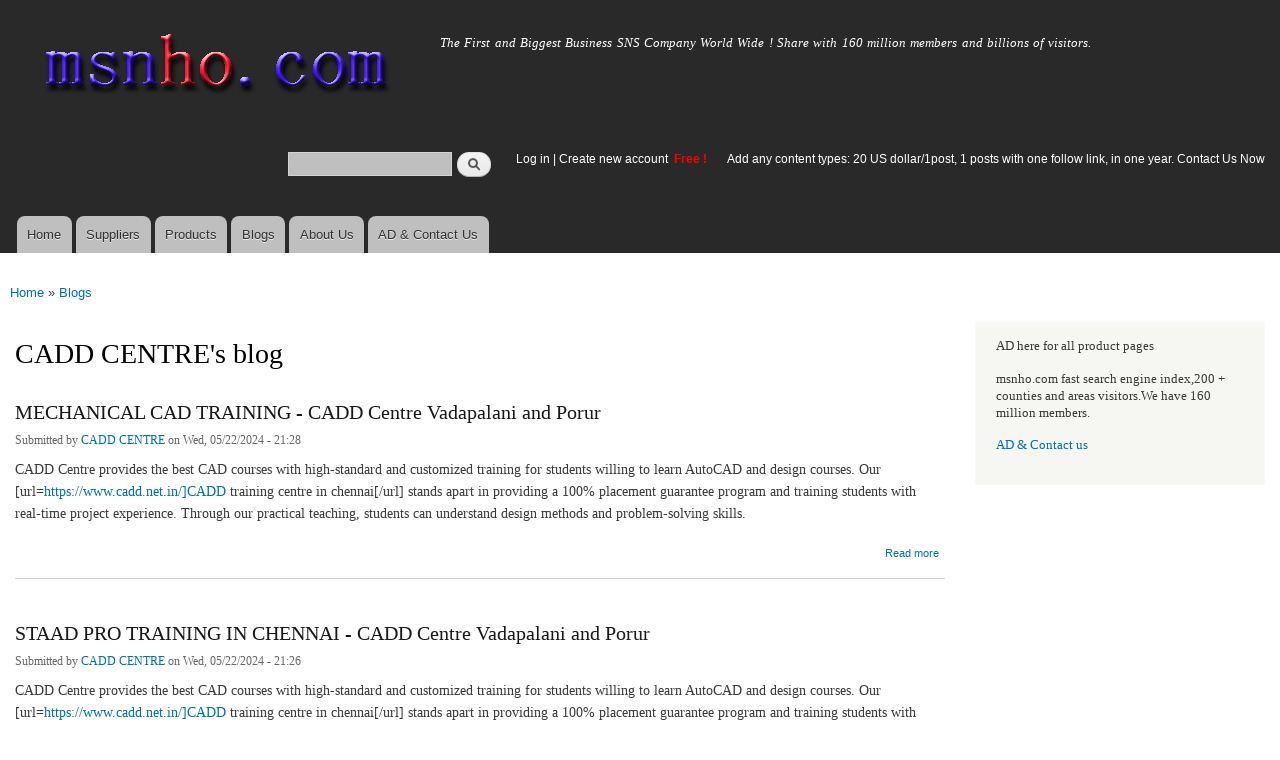

--- FILE ---
content_type: text/html; charset=utf-8
request_url: http://msnho.com/blogs/cadd-centre
body_size: 6308
content:
<!DOCTYPE html>
<html lang="en" dir="ltr"

  xmlns:content="http://purl.org/rss/1.0/modules/content/"
  xmlns:dc="http://purl.org/dc/terms/"
  xmlns:foaf="http://xmlns.com/foaf/0.1/"
  xmlns:og="http://ogp.me/ns#"
  xmlns:rdfs="http://www.w3.org/2000/01/rdf-schema#"
  xmlns:sioc="http://rdfs.org/sioc/ns#"
  xmlns:sioct="http://rdfs.org/sioc/types#"
  xmlns:skos="http://www.w3.org/2004/02/skos/core#"
  xmlns:xsd="http://www.w3.org/2001/XMLSchema#">

<head>
  <meta http-equiv="Content-Type" content="text/html; charset=utf-8" />
<link rel="alternate" type="application/rss+xml" title="RSS - CADD CENTRE&#039;s blog" href="http://msnho.com/blog/590315/feed" />
<link rel="shortcut icon" href="http://msnho.com/misc/favicon.ico" type="image/vnd.microsoft.icon" />
<meta name="description" content="CADD CENTRE&#039;s blog on Msnho,find CADD CENTRE&#039;s blog share and enjoy SNS B2B ,it&#039;s free to join Msnho now..." />
<meta name="abstract" content="CADD CENTRE&#039;s blog on Msnho,find CADD CENTRE&#039;s blog share and enjoy SNS B2B ,it&#039;s free to join Msnho now..." />
<meta name="keywords" content="CADD CENTRE&#039;s blog" />
<meta name="generator" content="msnho (http://msnho.com)" />
<link rel="canonical" href="http://msnho.com/blogs/cadd-centre" />
<link rel="shortlink" href="http://msnho.com/blog/590315" />
    <meta http-equiv="X-UA-Compatible" content="IE=edge,chrome=1">
    <meta name="MobileOptimized" content="width" />
    <meta name="HandheldFriendly" content="true" />
    <meta name="viewport" content="width=device-width, initial-scale=1.0" />
    <meta http-equiv="cleartype" content="on" />
  <title>CADD CENTRE's blog | msnho.com</title>
  <link type="text/css" rel="stylesheet" href="http://msnho.com/sites/default/files//css/css_xE-rWrJf-fncB6ztZfd2huxqgxu4WO-qwma6Xer30m4.css" media="all" />
<link type="text/css" rel="stylesheet" href="http://msnho.com/sites/default/files//css/css_Vn_p7xhZmS8yWWx26P0Cc7Tm0GG2K1gLWEoVrhw5xxg.css" media="all" />
<link type="text/css" rel="stylesheet" href="http://msnho.com/sites/default/files//css/css_n51jNCJPwIxgyQ736YMY4RcQ87s51Jg469fSOba1qaY.css" media="all" />
<link type="text/css" rel="stylesheet" href="http://msnho.com/sites/default/files//css/css_PpDd9uf2zuCTHRPCt2k-ey1dmKx9Ferm_pGFBqFMqt0.css" media="all" />
<link type="text/css" rel="stylesheet" href="http://msnho.com/sites/default/files//css/css_2THG1eGiBIizsWFeexsNe1iDifJ00QRS9uSd03rY9co.css" media="print" />
  <script type="text/javascript" src="http://msnho.com/sites/default/files//js/js_jGYPPrLMgRRCTP1S1If-DQOyMuPVlNr2HJXaycNZ5h0.js"></script>
<script type="text/javascript" src="http://msnho.com/sites/default/files//js/js_JI1rAFrBN7qeyFT2IeycjkULCJCPz83PXkKj1B6dYeQ.js"></script>
<script type="text/javascript">
<!--//--><![CDATA[//><!--
jQuery.extend(msnho.settings, {"basePath":"\/","pathPrefix":"","ajaxPageState":{"theme":"autofit","theme_token":"e_SE26zZQnl84KDQjAdwwyvXsU-_Wj4exhw_f4BFc7E","js":{"misc\/jquery.js":1,"misc\/jquery-extend-3.4.0.js":1,"misc\/jquery-html-prefilter-3.5.0-backport.js":1,"misc\/jquery.once.js":1,"misc\/msnho.js":1,"themes\/autofit\/js\/collapsible-menu.js":1},"css":{"modules\/system\/system.base.css":1,"modules\/system\/system.menus.css":1,"modules\/system\/system.messages.css":1,"modules\/system\/system.theme.css":1,"modules\/comment\/comment.css":1,"modules\/field\/theme\/field.css":1,"modules\/node\/node.css":1,"modules\/search\/search.css":1,"modules\/user\/user.css":1,"modules\/ctools\/css\/ctools.css":1,"themes\/autofit\/css\/layout.css":1,"themes\/autofit\/css\/style.css":1,"themes\/autofit\/css\/colors.css":1,"themes\/autofit\/css\/print.css":1}},"urlIsAjaxTrusted":{"\/blogs\/cadd-centre":true}});
//--><!]]>
</script>
  <!--[if (gte IE 6)&(lte IE 8)]>
    <script src="/themes/autofit/js/selectivizr-min.js"></script>
  <![endif]-->
  <!--[if lt IE 9]>
    <script src="/themes/autofit/js/html5-respond.js"></script>
  <![endif]-->
</head>
<body class="html not-front not-logged-in one-sidebar sidebar-second page-blog page-blog- page-blog-590315 footer-columns" >
  <div id="skip-link">
    <a href="#main-content" class="element-invisible element-focusable">Skip to main content</a>
  </div>
    <div id="page-wrapper"><div id="page">

  <header id="header" role="banner" class="without-secondary-menu"><div class="section clearfix">
        
    
          <a href="/" title="Home" rel="home" id="logo">
        <img src="http://msnho.com/sites/default/files//color/autofit-895abf4c/logo.png" alt="Home" />
      </a>
    
          <div id="name-and-slogan">

                              <div id="site-name" class="element-invisible">
              <strong>
                <a href="/" title="Home" rel="home"><span>msnho.com</span></a>
              </strong>
            </div>
                  
                  <div id="site-slogan">
            The First and Biggest Business SNS Company World Wide ! Share with 160 million members and billions of visitors.          </div>
        
      </div> <!-- /#name-and-slogan -->
    
      <div class="region region-header">
    <div id="block-search-form" class="block block-search">

    
  <div class="content">
    <form action="/blogs/cadd-centre" method="post" id="search-block-form" accept-charset="UTF-8"><div><div class="container-inline">
      <h2 class="element-invisible">Search form</h2>
    <div class="form-item form-type-textfield form-item-search-block-form">
  <label class="element-invisible" for="edit-search-block-form--2">Search </label>
 <input title="Enter the terms you wish to search for." type="text" id="edit-search-block-form--2" name="search_block_form" value="" size="15" maxlength="128" class="form-text" />
</div>
<div class="form-actions form-wrapper" id="edit-actions"><input type="submit" id="edit-submit" name="op" value="Search" class="form-submit" /></div><input type="hidden" name="form_build_id" value="form-9_P3lGFyOUXX1HccIvkB0eVFBFxfGg3B1U4GKU8835U" />
<input type="hidden" name="form_id" value="search_block_form" />
</div>
</div></form>  </div>
</div>
<div id="block-block-5" class="block block-block">

    <h2 class="element-invisible">login link</h2>
  
  <div class="content">
    <p><a href="https://msnho.com/user">Log in</a> | <a href="https://msnho.com/user/register">Create new account </a> <strong><span style="color:rgb(255, 0, 0)">Free !</span></strong></p>
  </div>
</div>
<div id="block-block-25" class="block block-block">

    
  <div class="content">
    <p><a href="https://msnho.com/ad-contact-us" target="_blank">Add any content types: 20 US dollar/1post, 1 posts with one follow link, in one year. Contact Us Now</a></p>
  </div>
</div>
  </div>

          <nav id="main-menu" role="navigation" class="navigation">
        <h2 class="element-invisible">Main menu</h2><ul id="main-menu-links" class="links clearfix"><li class="menu-218 first"><a href="/" title="">Home</a></li>
<li class="menu-348"><a href="/suppliers" title="global suppliers,manufacturers,post suppliers info contact to our AD department">Suppliers</a></li>
<li class="menu-349"><a href="/products" title="Products,if need post product, contact to our AD department">Products</a></li>
<li class="menu-350"><a href="/blog" title="Blogs for suppliers and buyers">Blogs</a></li>
<li class="menu-353"><a href="/about-us" title="About us">About Us</a></li>
<li class="menu-354 last"><a href="/ad-contact-us" title="Contact us">AD &amp; Contact Us</a></li>
</ul>      </nav> <!-- /#main-menu -->
      </div></header> <!-- /.section, /#header -->

  
  
  <div id="main-wrapper" class="clearfix"><div id="main" role="main" class="clearfix">

    <h2 class="element-invisible">You are here</h2><div class="breadcrumb"><a href="/">Home</a> » <a href="/blog">Blogs</a></div>
    <div id="content" class="column"><div class="section">
            <a id="main-content"></a>
                    <h1 class="title" id="page-title">
          CADD CENTRE's blog        </h1>
                          <div class="tabs">
                  </div>
                          <div class="region region-content">
    <article id="node-1035263" class="node node-blog node-promoted node-teaser clearfix" about="/blog/mechanical-cad-training-cadd-centre-vadapalani-and-porur" typeof="sioc:Post sioct:BlogPost" role="article">

        <h2>
      <a href="/blog/mechanical-cad-training-cadd-centre-vadapalani-and-porur">MECHANICAL CAD TRAINING - CADD Centre Vadapalani and Porur </a>
    </h2>
    <span property="dc:title" content="MECHANICAL CAD TRAINING - CADD Centre Vadapalani and Porur " class="rdf-meta element-hidden"></span><span property="sioc:num_replies" content="0" datatype="xsd:integer" class="rdf-meta element-hidden"></span>
      <footer class="meta submitted">
            <span property="dc:date dc:created" content="2024-05-22T21:28:40+14:00" datatype="xsd:dateTime" rel="sioc:has_creator">Submitted by <a href="/users/cadd-centre" title="View user profile." class="username" xml:lang="" about="/users/cadd-centre" typeof="sioc:UserAccount" property="foaf:name" datatype="">CADD CENTRE</a> on Wed, 05/22/2024 - 21:28</span>    </footer>
  
  <div class="content clearfix">
    <div class="field field-name-body field-type-text-with-summary field-label-hidden"><div class="field-items"><div class="field-item even" property="content:encoded"><p>CADD Centre provides the best CAD courses with high-standard and customized training for students willing to learn AutoCAD and design courses. Our [url=<a href="https://www.cadd.net.in/]CADD">https://www.cadd.net.in/]CADD</a> training centre in chennai[/url] stands apart in providing a 100% placement guarantee program and training students with real-time project experience. Through our practical teaching, students can understand design methods and problem-solving skills.</p></div></div></div>  </div>

      <div class="link-wrapper">
      <ul class="links inline"><li class="node-readmore first last"><a href="/blog/mechanical-cad-training-cadd-centre-vadapalani-and-porur" rel="tag" title="MECHANICAL CAD TRAINING - CADD Centre Vadapalani and Porur ">Read more<span class="element-invisible"> about MECHANICAL CAD TRAINING - CADD Centre Vadapalani and Porur </span></a></li>
</ul>    </div>
  
  
</article>
<article id="node-1035262" class="node node-blog node-promoted node-teaser clearfix" about="/blog/staad-pro-training-chennai-cadd-centre-vadapalani-and-porur" typeof="sioc:Post sioct:BlogPost" role="article">

        <h2>
      <a href="/blog/staad-pro-training-chennai-cadd-centre-vadapalani-and-porur">STAAD PRO TRAINING IN CHENNAI - CADD Centre Vadapalani and Porur </a>
    </h2>
    <span property="dc:title" content="STAAD PRO TRAINING IN CHENNAI - CADD Centre Vadapalani and Porur " class="rdf-meta element-hidden"></span><span property="sioc:num_replies" content="0" datatype="xsd:integer" class="rdf-meta element-hidden"></span>
      <footer class="meta submitted">
            <span property="dc:date dc:created" content="2024-05-22T21:26:23+14:00" datatype="xsd:dateTime" rel="sioc:has_creator">Submitted by <a href="/users/cadd-centre" title="View user profile." class="username" xml:lang="" about="/users/cadd-centre" typeof="sioc:UserAccount" property="foaf:name" datatype="">CADD CENTRE</a> on Wed, 05/22/2024 - 21:26</span>    </footer>
  
  <div class="content clearfix">
    <div class="field field-name-body field-type-text-with-summary field-label-hidden"><div class="field-items"><div class="field-item even" property="content:encoded"><p>CADD Centre provides the best CAD courses with high-standard and customized training for students willing to learn AutoCAD and design courses. Our [url=<a href="https://www.cadd.net.in/]CADD">https://www.cadd.net.in/]CADD</a> training centre in chennai[/url] stands apart in providing a 100% placement guarantee program and training students with real-time project experience. Through our practical teaching, students can understand design methods and problem-solving skills.</p></div></div></div>  </div>

      <div class="link-wrapper">
      <ul class="links inline"><li class="node-readmore first last"><a href="/blog/staad-pro-training-chennai-cadd-centre-vadapalani-and-porur" rel="tag" title="STAAD PRO TRAINING IN CHENNAI - CADD Centre Vadapalani and Porur ">Read more<span class="element-invisible"> about STAAD PRO TRAINING IN CHENNAI - CADD Centre Vadapalani and Porur </span></a></li>
</ul>    </div>
  
  
</article>
<article id="node-1035246" class="node node-blog node-promoted node-teaser clearfix" about="/blog/autocad-civil-3d-training-cadd-centre-vadapalani-and-porur" typeof="sioc:Post sioct:BlogPost" role="article">

        <h2>
      <a href="/blog/autocad-civil-3d-training-cadd-centre-vadapalani-and-porur">AUTOCAD CIVIL 3D TRAINING - CADD Centre Vadapalani and Porur </a>
    </h2>
    <span property="dc:title" content="AUTOCAD CIVIL 3D TRAINING - CADD Centre Vadapalani and Porur " class="rdf-meta element-hidden"></span><span property="sioc:num_replies" content="0" datatype="xsd:integer" class="rdf-meta element-hidden"></span>
      <footer class="meta submitted">
            <span property="dc:date dc:created" content="2024-05-22T21:11:52+14:00" datatype="xsd:dateTime" rel="sioc:has_creator">Submitted by <a href="/users/cadd-centre" title="View user profile." class="username" xml:lang="" about="/users/cadd-centre" typeof="sioc:UserAccount" property="foaf:name" datatype="">CADD CENTRE</a> on Wed, 05/22/2024 - 21:11</span>    </footer>
  
  <div class="content clearfix">
    <div class="field field-name-body field-type-text-with-summary field-label-hidden"><div class="field-items"><div class="field-item even" property="content:encoded"><p>CADD Centre provides the best CAD courses with high-standard and customized training for students willing to learn AutoCAD and design courses. Our [url=<a href="https://www.cadd.net.in/]CADD">https://www.cadd.net.in/]CADD</a> training centre in chennai[/url] stands apart in providing a 100% placement guarantee program and training students with real-time project experience. Through our practical teaching, students can understand design methods and problem-solving skills.</p></div></div></div>  </div>

      <div class="link-wrapper">
      <ul class="links inline"><li class="node-readmore first last"><a href="/blog/autocad-civil-3d-training-cadd-centre-vadapalani-and-porur" rel="tag" title="AUTOCAD CIVIL 3D TRAINING - CADD Centre Vadapalani and Porur ">Read more<span class="element-invisible"> about AUTOCAD CIVIL 3D TRAINING - CADD Centre Vadapalani and Porur </span></a></li>
</ul>    </div>
  
  
</article>
<article id="node-1035243" class="node node-blog node-promoted node-teaser clearfix" about="/blog/autocad-mechanical-training-cadd-centre-vadapalani-and-porur" typeof="sioc:Post sioct:BlogPost" role="article">

        <h2>
      <a href="/blog/autocad-mechanical-training-cadd-centre-vadapalani-and-porur">AUTOCAD MECHANICAL TRAINING - CADD Centre Vadapalani and Porur </a>
    </h2>
    <span property="dc:title" content="AUTOCAD MECHANICAL TRAINING - CADD Centre Vadapalani and Porur " class="rdf-meta element-hidden"></span><span property="sioc:num_replies" content="0" datatype="xsd:integer" class="rdf-meta element-hidden"></span>
      <footer class="meta submitted">
            <span property="dc:date dc:created" content="2024-05-22T21:09:41+14:00" datatype="xsd:dateTime" rel="sioc:has_creator">Submitted by <a href="/users/cadd-centre" title="View user profile." class="username" xml:lang="" about="/users/cadd-centre" typeof="sioc:UserAccount" property="foaf:name" datatype="">CADD CENTRE</a> on Wed, 05/22/2024 - 21:09</span>    </footer>
  
  <div class="content clearfix">
    <div class="field field-name-body field-type-text-with-summary field-label-hidden"><div class="field-items"><div class="field-item even" property="content:encoded"><p>CADD Centre provides the best CAD courses with high-standard and customized training for students willing to learn AutoCAD and design courses. Our [url=<a href="https://www.cadd.net.in/]CADD">https://www.cadd.net.in/]CADD</a> training centre in chennai[/url] stand apart in providing a 100% placement guarantee program and training students with real-time project experience. Through our practical teaching, students can understand design methods and problem-solving skills.</p></div></div></div>  </div>

      <div class="link-wrapper">
      <ul class="links inline"><li class="node-readmore first last"><a href="/blog/autocad-mechanical-training-cadd-centre-vadapalani-and-porur" rel="tag" title="AUTOCAD MECHANICAL TRAINING - CADD Centre Vadapalani and Porur ">Read more<span class="element-invisible"> about AUTOCAD MECHANICAL TRAINING - CADD Centre Vadapalani and Porur </span></a></li>
</ul>    </div>
  
  
</article>
<article id="node-1035238" class="node node-blog node-promoted node-teaser clearfix" about="/blog/cadd-training-centre-chennai-cadd-centre-vadapalani-and-porur" typeof="sioc:Post sioct:BlogPost" role="article">

        <h2>
      <a href="/blog/cadd-training-centre-chennai-cadd-centre-vadapalani-and-porur">CADD TRAINING CENTRE IN CHENNAI - CADD Centre Vadapalani and Porur </a>
    </h2>
    <span property="dc:title" content="CADD TRAINING CENTRE IN CHENNAI - CADD Centre Vadapalani and Porur " class="rdf-meta element-hidden"></span><span property="sioc:num_replies" content="0" datatype="xsd:integer" class="rdf-meta element-hidden"></span>
      <footer class="meta submitted">
            <span property="dc:date dc:created" content="2024-05-22T21:05:54+14:00" datatype="xsd:dateTime" rel="sioc:has_creator">Submitted by <a href="/users/cadd-centre" title="View user profile." class="username" xml:lang="" about="/users/cadd-centre" typeof="sioc:UserAccount" property="foaf:name" datatype="">CADD CENTRE</a> on Wed, 05/22/2024 - 21:05</span>    </footer>
  
  <div class="content clearfix">
    <div class="field field-name-body field-type-text-with-summary field-label-hidden"><div class="field-items"><div class="field-item even" property="content:encoded"><p>CADD Centre provides the best CAD courses with high-standard and customized training for students willing to learn AutoCAD and design courses. Our [url=<a href="https://www.cadd.net.in/]CADD">https://www.cadd.net.in/]CADD</a> training centre in chennai[/url] stand apart in providing a 100% placement guarantee program and training students with real-time project experience. Through our practical teaching, students can understand design methods and problem-solving skills. CADD Design course certifications are recognized and taken as a consideration factor in various firms.</p></div></div></div>  </div>

      <div class="link-wrapper">
      <ul class="links inline"><li class="node-readmore first last"><a href="/blog/cadd-training-centre-chennai-cadd-centre-vadapalani-and-porur" rel="tag" title="CADD TRAINING CENTRE IN CHENNAI - CADD Centre Vadapalani and Porur ">Read more<span class="element-invisible"> about CADD TRAINING CENTRE IN CHENNAI - CADD Centre Vadapalani and Porur </span></a></li>
</ul>    </div>
  
  
</article>
  </div>
      <a href="/blog/590315/feed" class="feed-icon" title="Subscribe to RSS - CADD CENTRE&#039;s blog"><img typeof="foaf:Image" src="http://msnho.com/misc/feed.png" width="16" height="16" alt="Subscribe to RSS - CADD CENTRE&#039;s blog" /></a>
    </div></div> <!-- /.section, /#content -->

        
          <div id="sidebar-second" class="column sidebar"><div class="section">
          <div class="region region-sidebar-second">
    <div id="block-block-21" class="block block-block">

    
  <div class="content">
    <p>AD here for all product pages</p>
<p>msnho.com fast search engine index,200 + counties and areas visitors.We have 160 million members.</p>
<p><a href="/ad-contact-us" target="_blank">AD &amp; Contact us</a></p>
  </div>
</div>
  </div>
      </div></div> <!-- /.section, /#sidebar-second -->
    
  </div></div> <!-- /#main, /#main-wrapper -->

  
  <div id="footer-wrapper"><div class="section">

          <div id="footer-columns" class="clearfix">
          <div class="region region-footer-firstcolumn">
    <div id="block-suppliers-recent" class="block block-suppliers">

    <h2>Recent suppliers posts</h2>
  
  <div class="content">
    <div class="item-list"><ul><li class="first"><a href="/suppliers/ezeefit">ezeefit</a></li>
<li><a href="/suppliers/tongen-wigs">Tongen Wigs</a></li>
<li><a href="/suppliers/china-forged-valves-co-ltd">China Forged Valves Co., Ltd.</a></li>
<li><a href="/suppliers/rajgirham">Rajgirham</a></li>
<li><a href="/suppliers/anchor-home-comfort">Anchor Home Comfort</a></li>
<li><a href="/suppliers/oosterveld-heating-air-conditioning">Oosterveld Heating &amp; Air Conditioning</a></li>
<li><a href="/suppliers/order-carisoprodol-online-smooth-service-your-door">Order Carisoprodol Online Smooth Service to Your Door</a></li>
<li><a href="/suppliers/metals-and-welding-specialities-0">Metals And Welding Specialities</a></li>
<li><a href="/suppliers/metals-and-welding-specialities">Metals And Welding Specialities</a></li>
<li class="last"><a href="/suppliers/comfort-group-0">The Comfort Group</a></li>
</ul></div><div class="more-link"><a href="/suppliers" title="Read the latest suppliers entries.">More</a></div>  </div>
</div>
  </div>
          <div class="region region-footer-secondcolumn">
    <div id="block-products-recent" class="block block-products">

    <h2>Recent products posts</h2>
  
  <div class="content">
    <div class="item-list"><ul><li class="first"><a href="/products/wholesale-4in1-turmeric-bikini-hair-removal-wax-powder-mask">4-in-1 Turmeric Bikini Hair Removal Wax Powder Mask</a></li>
<li><a href="/products/wholesale-4in1-chocolate-bikini-hair-removal-wax-powder-mask">4-in-1 Chocolate Bikini Hair Removal Wax Powder Mask</a></li>
<li><a href="/products/wholesale-fortinet-nse8811-exam-dumps-jan-2026-pdf-test-engine">FORTINET NSE8_811 Exam Dumps [Jan 2026] | PDF + Test Engine</a></li>
<li><a href="/products/wholesale-imbracatura-strap-indossabile-fallo-dildo-vibratore-donna-red-harness">imbracatura strap on indossabile per fallo dildo vibratore donna red harness</a></li>
<li><a href="/products/wholesale-professional-beijing-jun-yan-massage-center-thematic-massage">Professional Beijing Jun Yan massage center Thematic massage</a></li>
<li><a href="/products/wholesale-10-liter-oil-spill-kit-transparent-carry-bag">10 Liter Oil Spill Kit in Transparent Carry Bag</a></li>
<li><a href="/products/wholesale-best-quality-hydraulic-goods-lifts">Best Quality Hydraulic Goods Lifts</a></li>
<li><a href="/products/wholesale-health-vibes-blog-exploring-smarter-way-live-healthy">Health Vibes Blog: Exploring a Smarter Way to Live Healthy</a></li>
<li><a href="/products/wholesale-plexr-plasma-pen">Plexr Plasma Pen </a></li>
<li class="last"><a href="/products/wholesale-thc-vapes-sale-online">THC VAPES FOR SALE ONLINE</a></li>
</ul></div><div class="more-link"><a href="/products" title="Read the latest products entries.">More</a></div>  </div>
</div>
  </div>
          <div class="region region-footer-thirdcolumn">
    <div id="block-blog-recent" class="block block-blog">

    <h2>Recent blog posts</h2>
  
  <div class="content">
    <div class="item-list"><ul><li class="first"><a href="/blog/technical-seo-foundation-sustainable-search-engine-growth">Technical SEO: The Foundation of Sustainable Search Engine Growth</a></li>
<li><a href="/blog/channel-straightening-machines-manufacturer-india-accurate-structural-steel-processing">Channel Straightening Machines Manufacturer in India for Accurate Structural Steel Processing</a></li>
<li><a href="/blog/complete-guide-nose-reshaping-surgery-rajasthan">Complete Guide to Nose Reshaping Surgery in Rajasthan</a></li>
<li><a href="/blog/structural-design-and-analysis-techniques-every-engineer-should-know">Structural Design and Analysis Techniques Every Engineer Should Know</a></li>
<li><a href="/blog/edge-ai-hardware-market-size-and-growth-share-future-trends-and-developments-2035">Edge AI Hardware Market Size and Growth Share: Future Trends and Developments to 2035</a></li>
<li><a href="/blog/healthy-school-lunch-provider-uae-supporting-children%E2%80%99s-health-every-school-day">Healthy School Lunch Provider in UAE: Supporting Children’s Health Every School Day</a></li>
<li><a href="/blog/how-hire-workforce-transforming-workplace-productivity-through-ai-generated-meeting-notes-and">How Hire WorkForce Is Transforming Workplace Productivity Through AI Generated Meeting Notes and Enterprise AI Automation</a></li>
<li><a href="/blog/glpura-kaufen-und-preis-%E2%80%93-wo-ist-das-nahrungserg%C3%A4nzungsmittel-erh%C3%A4ltlich">GLPura Kaufen und Preis – Wo ist das Nahrungsergänzungsmittel erhältlich?</a></li>
<li><a href="/blog/professional-coffee-machine-market-detailed-analysis-current-scenario-growth-forecasts-2035">Professional Coffee Machine Market Detailed Analysis of Current Scenario with Growth Forecasts to 2035</a></li>
<li class="last"><a href="/blog/database-encryption-market-poised-strong-growth-amid-rising-cybersecurity-needs">Database Encryption Market Poised for Strong Growth Amid Rising Cybersecurity Needs</a></li>
</ul></div><div class="more-link"><a href="/blog" title="Read the latest blog entries.">More</a></div>  </div>
</div>
  </div>
              </div> <!-- /#footer-columns -->
    
          <footer id="footer" role="contentinfo" class="clearfix">
          <div class="region region-footer">
    <div id="block-system-powered-by" class="block block-system">

    
  <div class="content">
    <span>Powered by <a href="http://www.msnho.com">msnho.com system</a></span>  </div>
</div>
  </div>
      </footer> <!-- /#footer -->
    
  </div></div> <!-- /.section, /#footer-wrapper -->

</div></div> <!-- /#page, /#page-wrapper -->
  </body>
</html>
